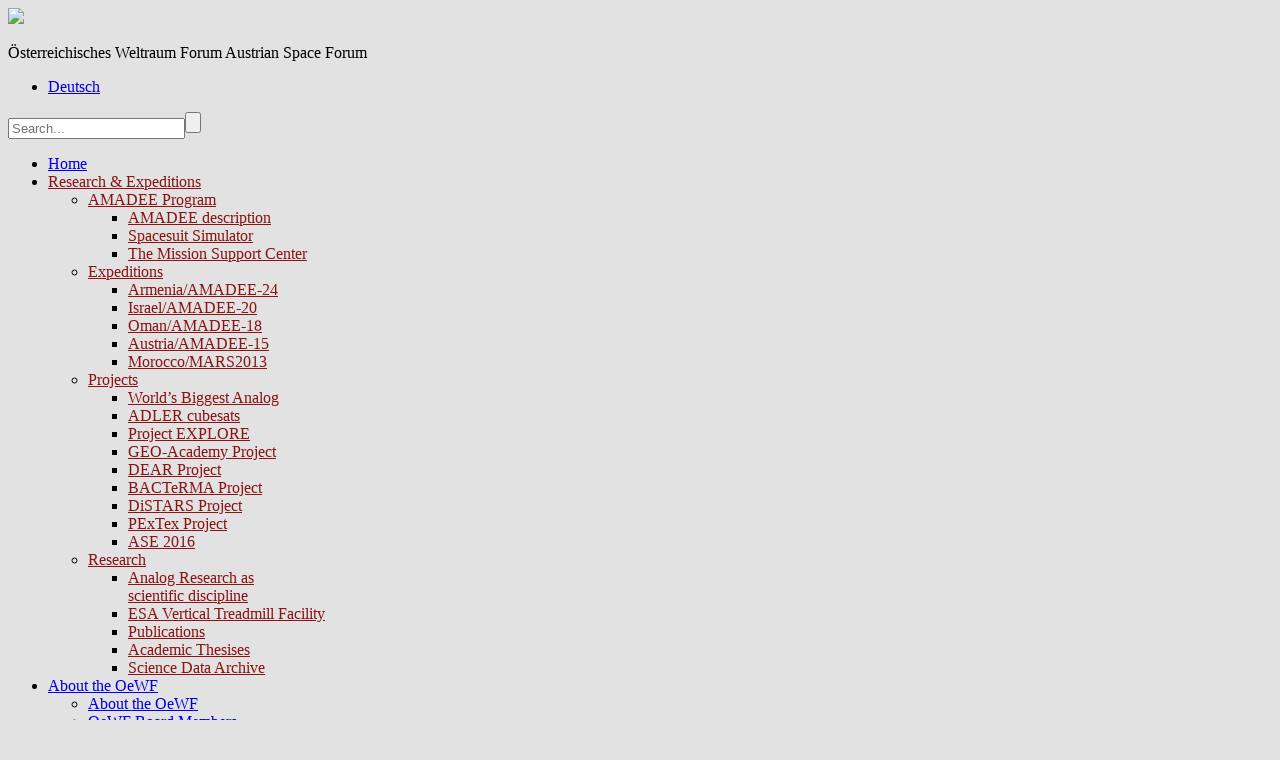

--- FILE ---
content_type: text/html; charset=UTF-8
request_url: http://oewf.org/en/amadee-program/
body_size: 19798
content:
<!DOCTYPE HTML>
<!-- START html -->
<!--[if IE 8]>
<html xmlns="https://www.w3.org/1999/xhtml" lang="en-US" class="ie ie8">
<![endif]-->
<!--[if !IE]>-->
<html xmlns="https://www.w3.org/1999/xhtml" lang="en-US">
<!--<![endif]-->
<!-- START head -->
<head>
<!-- START meta -->
	<meta http-equiv="X-UA-Compatible" content="IE=edge"/>
	<meta name="viewport" content="width=device-width,initial-scale=1.0,maximum-scale=2.0">
	<meta charset="UTF-8">
	<title>AMADEE program description - Austrian Space Forum (OeWF)</title>
<!-- END meta -->
	<!-- Favicon and apple-touch Icons -->
	<link rel="shortcut icon" href="https://oewf.org/wp-content/uploads/2014/08/favicon-32x32.png">
	<link rel="apple-touch-icon-precomposed" href="https://oewf.org/wp-content/uploads/2014/08/apple-icon-57x57.png">
	<link rel="apple-touch-icon-precomposed" sizes="144x144" href="https://oewf.org/wp-content/uploads/2014/08/apple-icon-180x180.png">
	<link rel="apple-touch-icon-precomposed" sizes="114x114" href="https://oewf.org/wp-content/uploads/2014/08/apple-icon-120x120.png">
<link rel="stylesheet" href="http://oewf.org/wp-content/themes/Aegaeus_oewf/style.css" type="text/css" media="screen" />
<!--[if IE]>	
	<link rel="stylesheet" href="http://oewf.org/wp-content/themes/AegaeusWP/css/font-awesome-ie7.css" type="text/css" media="all"/>
<![endif]-->
<!--[if lt IE 9]>
	<script src="https://html5shim.googlecode.com/svn/trunk/html5.js"></script>
<![endif]-->

<style type="text/css">
.tooltip, a:hover, a h6:hover, #footer a:hover, .from-the-portfolio-title h3, #sort-categories .current-category a, #sort-categories .current-category a:hover, .link-post:hover .service-arrow, .page-pagination a.inactive:hover, .breadcrumb-wrapper a:hover, .page-not-found-box h1, .page-not-found-box h4 span, .hb-tour .tab-select li a:hover, .hb-tour .tab-select li.current_page_item a, #redirect-span, ul.tabs li.active a, .plan-item:hover .plan-item-price, .trigger.active a, .trigger-button.active, .focus-sep-text, .fullwidth-service:hover .icon-image span, .fullwidth-service:hover h4 a, #nav li a:hover, #nav li.current-menu-item a, #nav li.sfHover a, #nav li.current-menu-ancestor>a, #nav ul a:hover, #nav li.sfHover li>a:hover, #nav ul li.sfHover>a, #nav ul li.current-menu-ancestor>a, #nav ul li.current-menu-item>a, #nav-resp li a:hover, .from-the-portfolio-sec-text a:hover, .page-numbers:hover, .blog-pagination div a:hover, .blog-pagination div.alignleft a:hover, .blog-pagination div.alignright a:hover, .page-pagination a:hover, .page-pagination-wrap a:hover { color: #8b1314 }

#nav li a:hover, #nav li.current-menu-item a, #nav li.sfHover a, #nav li.current-menu-ancestor>a, #bottom-line a:hover { border-color: #8b1314 }

blockquote, .callout-box, .testimonial-header .testimonial-content, .tipsy-arrow-e { border-left-color: #8b1314 }

.tipsy-arrow-w { border-right-color: #8b1314 }

.blog-post:hover .blog-post-meta, .link-post:hover .blog-post-excerpt, .bypostauthor>.comment-body:hover, #wrapper, #nav ul, .tipsy-arrow-n { border-bottom-color: #8b1314 }
.arrow-down, .plan-item:hover, .focus-plan, .fullwidth-service:hover, .tipsy-arrow-s { border-top-color: #8b1314 }

.page-pagination a.current, #header-dropdown, .newsletter-box-inner input[type=submit]:hover, .tipsy-inner, .plan-item-button a:hover, .page-pagination a.current { background-color: #8b1314 }

::-moz-selection, ::-webkit-selection, ::selection { background-color: #8b1314 }

.button:hover, .blog-type-icon-format:hover, .newsletter-box input[type=submit]:hover, .progress-bar .progress span { background: #8b1314 }

.focus-heading, .focus-color, .focus-plan .plan-item-header { color: #8b1314 !important }
#header-dropdown { background-color: #8b1314 !important }
</style><!-- Custom CSS -->
<!-- Custom CSS END -->
<meta name='robots' content='index, follow, max-image-preview:large, max-snippet:-1, max-video-preview:-1' />
<meta name="dlm-version" content="5.1.6"><link rel="alternate" hreflang="de-de" href="https://oewf.org/amadee-programm/" />
<link rel="alternate" hreflang="en-us" href="https://oewf.org/en/amadee-program/" />
<link rel="alternate" hreflang="x-default" href="https://oewf.org/amadee-programm/" />

	<!-- This site is optimized with the Yoast SEO plugin v26.8 - https://yoast.com/product/yoast-seo-wordpress/ -->
	<link rel="canonical" href="https://oewf.org/en/amadee-program/" />
	<meta property="og:locale" content="en_US" />
	<meta property="og:type" content="article" />
	<meta property="og:title" content="AMADEE program description - Austrian Space Forum (OeWF)" />
	<meta property="og:description" content="AMADEE is the flagship research program of the Austrian Space Forum, scheduled between 2018-2028. It is a framework for the development of hardware, workflows and the science behind future human-robotic planetary surface missions. Implementing the Vienna Statement for Planetary Analog [&hellip;]" />
	<meta property="og:url" content="https://oewf.org/en/amadee-program/" />
	<meta property="og:site_name" content="Austrian Space Forum (OeWF)" />
	<meta property="article:modified_time" content="2024-11-23T15:34:47+00:00" />
	<meta property="og:image" content="https://oewf.org/wp-content/uploads/2014/08/science-webbanner_KUX_4818.jpg" />
	<meta property="og:image:width" content="990" />
	<meta property="og:image:height" content="370" />
	<meta property="og:image:type" content="image/jpeg" />
	<meta name="twitter:card" content="summary_large_image" />
	<meta name="twitter:label1" content="Est. reading time" />
	<meta name="twitter:data1" content="5 minutes" />
	<script type="application/ld+json" class="yoast-schema-graph">{"@context":"https://schema.org","@graph":[{"@type":"WebPage","@id":"https://oewf.org/en/amadee-program/","url":"https://oewf.org/en/amadee-program/","name":"AMADEE program description - Austrian Space Forum (OeWF)","isPartOf":{"@id":"https://oewf.org/#website"},"primaryImageOfPage":{"@id":"https://oewf.org/en/amadee-program/#primaryimage"},"image":{"@id":"https://oewf.org/en/amadee-program/#primaryimage"},"thumbnailUrl":"https://oewf.org/wp-content/uploads/2014/08/science-webbanner_KUX_4818.jpg","datePublished":"2017-12-31T13:07:34+00:00","dateModified":"2024-11-23T15:34:47+00:00","breadcrumb":{"@id":"https://oewf.org/en/amadee-program/#breadcrumb"},"inLanguage":"en-US","potentialAction":[{"@type":"ReadAction","target":["https://oewf.org/en/amadee-program/"]}]},{"@type":"ImageObject","inLanguage":"en-US","@id":"https://oewf.org/en/amadee-program/#primaryimage","url":"https://oewf.org/wp-content/uploads/2014/08/science-webbanner_KUX_4818.jpg","contentUrl":"https://oewf.org/wp-content/uploads/2014/08/science-webbanner_KUX_4818.jpg","width":990,"height":370},{"@type":"BreadcrumbList","@id":"https://oewf.org/en/amadee-program/#breadcrumb","itemListElement":[{"@type":"ListItem","position":1,"name":"Startseite","item":"https://oewf.org/en/"},{"@type":"ListItem","position":2,"name":"AMADEE program description"}]},{"@type":"WebSite","@id":"https://oewf.org/#website","url":"https://oewf.org/","name":"Austrian Space Forum (OeWF)","description":"Österreichisches Weltraum Forum Austrian Space Forum","potentialAction":[{"@type":"SearchAction","target":{"@type":"EntryPoint","urlTemplate":"https://oewf.org/?s={search_term_string}"},"query-input":{"@type":"PropertyValueSpecification","valueRequired":true,"valueName":"search_term_string"}}],"inLanguage":"en-US"}]}</script>
	<!-- / Yoast SEO plugin. -->


<link rel="alternate" type="application/rss+xml" title="Austrian Space Forum (OeWF) &raquo; Feed" href="https://oewf.org/en/feed/" />
<link rel="alternate" type="application/rss+xml" title="Austrian Space Forum (OeWF) &raquo; Comments Feed" href="https://oewf.org/en/comments/feed/" />
<link rel="alternate" title="oEmbed (JSON)" type="application/json+oembed" href="https://oewf.org/en/wp-json/oembed/1.0/embed?url=https%3A%2F%2Foewf.org%2Fen%2Famadee-program%2F" />
<link rel="alternate" title="oEmbed (XML)" type="text/xml+oembed" href="https://oewf.org/en/wp-json/oembed/1.0/embed?url=https%3A%2F%2Foewf.org%2Fen%2Famadee-program%2F&#038;format=xml" />
<style id='wp-img-auto-sizes-contain-inline-css' type='text/css'>
img:is([sizes=auto i],[sizes^="auto," i]){contain-intrinsic-size:3000px 1500px}
/*# sourceURL=wp-img-auto-sizes-contain-inline-css */
</style>
<link rel='stylesheet' id='sbi_styles-css' href='http://oewf.org/wp-content/plugins/instagram-feed/css/sbi-styles.min.css?ver=6.10.0' type='text/css' media='all' />
<style id='wp-emoji-styles-inline-css' type='text/css'>

	img.wp-smiley, img.emoji {
		display: inline !important;
		border: none !important;
		box-shadow: none !important;
		height: 1em !important;
		width: 1em !important;
		margin: 0 0.07em !important;
		vertical-align: -0.1em !important;
		background: none !important;
		padding: 0 !important;
	}
/*# sourceURL=wp-emoji-styles-inline-css */
</style>
<link rel='stylesheet' id='wp-block-library-css' href='http://oewf.org/wp-includes/css/dist/block-library/style.min.css?ver=ce3c4e300de00c479d4b518677972b1d' type='text/css' media='all' />
<style id='wp-block-heading-inline-css' type='text/css'>
h1:where(.wp-block-heading).has-background,h2:where(.wp-block-heading).has-background,h3:where(.wp-block-heading).has-background,h4:where(.wp-block-heading).has-background,h5:where(.wp-block-heading).has-background,h6:where(.wp-block-heading).has-background{padding:1.25em 2.375em}h1.has-text-align-left[style*=writing-mode]:where([style*=vertical-lr]),h1.has-text-align-right[style*=writing-mode]:where([style*=vertical-rl]),h2.has-text-align-left[style*=writing-mode]:where([style*=vertical-lr]),h2.has-text-align-right[style*=writing-mode]:where([style*=vertical-rl]),h3.has-text-align-left[style*=writing-mode]:where([style*=vertical-lr]),h3.has-text-align-right[style*=writing-mode]:where([style*=vertical-rl]),h4.has-text-align-left[style*=writing-mode]:where([style*=vertical-lr]),h4.has-text-align-right[style*=writing-mode]:where([style*=vertical-rl]),h5.has-text-align-left[style*=writing-mode]:where([style*=vertical-lr]),h5.has-text-align-right[style*=writing-mode]:where([style*=vertical-rl]),h6.has-text-align-left[style*=writing-mode]:where([style*=vertical-lr]),h6.has-text-align-right[style*=writing-mode]:where([style*=vertical-rl]){rotate:180deg}
/*# sourceURL=http://oewf.org/wp-includes/blocks/heading/style.min.css */
</style>
<style id='wp-block-image-inline-css' type='text/css'>
.wp-block-image>a,.wp-block-image>figure>a{display:inline-block}.wp-block-image img{box-sizing:border-box;height:auto;max-width:100%;vertical-align:bottom}@media not (prefers-reduced-motion){.wp-block-image img.hide{visibility:hidden}.wp-block-image img.show{animation:show-content-image .4s}}.wp-block-image[style*=border-radius] img,.wp-block-image[style*=border-radius]>a{border-radius:inherit}.wp-block-image.has-custom-border img{box-sizing:border-box}.wp-block-image.aligncenter{text-align:center}.wp-block-image.alignfull>a,.wp-block-image.alignwide>a{width:100%}.wp-block-image.alignfull img,.wp-block-image.alignwide img{height:auto;width:100%}.wp-block-image .aligncenter,.wp-block-image .alignleft,.wp-block-image .alignright,.wp-block-image.aligncenter,.wp-block-image.alignleft,.wp-block-image.alignright{display:table}.wp-block-image .aligncenter>figcaption,.wp-block-image .alignleft>figcaption,.wp-block-image .alignright>figcaption,.wp-block-image.aligncenter>figcaption,.wp-block-image.alignleft>figcaption,.wp-block-image.alignright>figcaption{caption-side:bottom;display:table-caption}.wp-block-image .alignleft{float:left;margin:.5em 1em .5em 0}.wp-block-image .alignright{float:right;margin:.5em 0 .5em 1em}.wp-block-image .aligncenter{margin-left:auto;margin-right:auto}.wp-block-image :where(figcaption){margin-bottom:1em;margin-top:.5em}.wp-block-image.is-style-circle-mask img{border-radius:9999px}@supports ((-webkit-mask-image:none) or (mask-image:none)) or (-webkit-mask-image:none){.wp-block-image.is-style-circle-mask img{border-radius:0;-webkit-mask-image:url('data:image/svg+xml;utf8,<svg viewBox="0 0 100 100" xmlns="http://www.w3.org/2000/svg"><circle cx="50" cy="50" r="50"/></svg>');mask-image:url('data:image/svg+xml;utf8,<svg viewBox="0 0 100 100" xmlns="http://www.w3.org/2000/svg"><circle cx="50" cy="50" r="50"/></svg>');mask-mode:alpha;-webkit-mask-position:center;mask-position:center;-webkit-mask-repeat:no-repeat;mask-repeat:no-repeat;-webkit-mask-size:contain;mask-size:contain}}:root :where(.wp-block-image.is-style-rounded img,.wp-block-image .is-style-rounded img){border-radius:9999px}.wp-block-image figure{margin:0}.wp-lightbox-container{display:flex;flex-direction:column;position:relative}.wp-lightbox-container img{cursor:zoom-in}.wp-lightbox-container img:hover+button{opacity:1}.wp-lightbox-container button{align-items:center;backdrop-filter:blur(16px) saturate(180%);background-color:#5a5a5a40;border:none;border-radius:4px;cursor:zoom-in;display:flex;height:20px;justify-content:center;opacity:0;padding:0;position:absolute;right:16px;text-align:center;top:16px;width:20px;z-index:100}@media not (prefers-reduced-motion){.wp-lightbox-container button{transition:opacity .2s ease}}.wp-lightbox-container button:focus-visible{outline:3px auto #5a5a5a40;outline:3px auto -webkit-focus-ring-color;outline-offset:3px}.wp-lightbox-container button:hover{cursor:pointer;opacity:1}.wp-lightbox-container button:focus{opacity:1}.wp-lightbox-container button:focus,.wp-lightbox-container button:hover,.wp-lightbox-container button:not(:hover):not(:active):not(.has-background){background-color:#5a5a5a40;border:none}.wp-lightbox-overlay{box-sizing:border-box;cursor:zoom-out;height:100vh;left:0;overflow:hidden;position:fixed;top:0;visibility:hidden;width:100%;z-index:100000}.wp-lightbox-overlay .close-button{align-items:center;cursor:pointer;display:flex;justify-content:center;min-height:40px;min-width:40px;padding:0;position:absolute;right:calc(env(safe-area-inset-right) + 16px);top:calc(env(safe-area-inset-top) + 16px);z-index:5000000}.wp-lightbox-overlay .close-button:focus,.wp-lightbox-overlay .close-button:hover,.wp-lightbox-overlay .close-button:not(:hover):not(:active):not(.has-background){background:none;border:none}.wp-lightbox-overlay .lightbox-image-container{height:var(--wp--lightbox-container-height);left:50%;overflow:hidden;position:absolute;top:50%;transform:translate(-50%,-50%);transform-origin:top left;width:var(--wp--lightbox-container-width);z-index:9999999999}.wp-lightbox-overlay .wp-block-image{align-items:center;box-sizing:border-box;display:flex;height:100%;justify-content:center;margin:0;position:relative;transform-origin:0 0;width:100%;z-index:3000000}.wp-lightbox-overlay .wp-block-image img{height:var(--wp--lightbox-image-height);min-height:var(--wp--lightbox-image-height);min-width:var(--wp--lightbox-image-width);width:var(--wp--lightbox-image-width)}.wp-lightbox-overlay .wp-block-image figcaption{display:none}.wp-lightbox-overlay button{background:none;border:none}.wp-lightbox-overlay .scrim{background-color:#fff;height:100%;opacity:.9;position:absolute;width:100%;z-index:2000000}.wp-lightbox-overlay.active{visibility:visible}@media not (prefers-reduced-motion){.wp-lightbox-overlay.active{animation:turn-on-visibility .25s both}.wp-lightbox-overlay.active img{animation:turn-on-visibility .35s both}.wp-lightbox-overlay.show-closing-animation:not(.active){animation:turn-off-visibility .35s both}.wp-lightbox-overlay.show-closing-animation:not(.active) img{animation:turn-off-visibility .25s both}.wp-lightbox-overlay.zoom.active{animation:none;opacity:1;visibility:visible}.wp-lightbox-overlay.zoom.active .lightbox-image-container{animation:lightbox-zoom-in .4s}.wp-lightbox-overlay.zoom.active .lightbox-image-container img{animation:none}.wp-lightbox-overlay.zoom.active .scrim{animation:turn-on-visibility .4s forwards}.wp-lightbox-overlay.zoom.show-closing-animation:not(.active){animation:none}.wp-lightbox-overlay.zoom.show-closing-animation:not(.active) .lightbox-image-container{animation:lightbox-zoom-out .4s}.wp-lightbox-overlay.zoom.show-closing-animation:not(.active) .lightbox-image-container img{animation:none}.wp-lightbox-overlay.zoom.show-closing-animation:not(.active) .scrim{animation:turn-off-visibility .4s forwards}}@keyframes show-content-image{0%{visibility:hidden}99%{visibility:hidden}to{visibility:visible}}@keyframes turn-on-visibility{0%{opacity:0}to{opacity:1}}@keyframes turn-off-visibility{0%{opacity:1;visibility:visible}99%{opacity:0;visibility:visible}to{opacity:0;visibility:hidden}}@keyframes lightbox-zoom-in{0%{transform:translate(calc((-100vw + var(--wp--lightbox-scrollbar-width))/2 + var(--wp--lightbox-initial-left-position)),calc(-50vh + var(--wp--lightbox-initial-top-position))) scale(var(--wp--lightbox-scale))}to{transform:translate(-50%,-50%) scale(1)}}@keyframes lightbox-zoom-out{0%{transform:translate(-50%,-50%) scale(1);visibility:visible}99%{visibility:visible}to{transform:translate(calc((-100vw + var(--wp--lightbox-scrollbar-width))/2 + var(--wp--lightbox-initial-left-position)),calc(-50vh + var(--wp--lightbox-initial-top-position))) scale(var(--wp--lightbox-scale));visibility:hidden}}
/*# sourceURL=http://oewf.org/wp-includes/blocks/image/style.min.css */
</style>
<style id='wp-block-spacer-inline-css' type='text/css'>
.wp-block-spacer{clear:both}
/*# sourceURL=http://oewf.org/wp-includes/blocks/spacer/style.min.css */
</style>
<style id='global-styles-inline-css' type='text/css'>
:root{--wp--preset--aspect-ratio--square: 1;--wp--preset--aspect-ratio--4-3: 4/3;--wp--preset--aspect-ratio--3-4: 3/4;--wp--preset--aspect-ratio--3-2: 3/2;--wp--preset--aspect-ratio--2-3: 2/3;--wp--preset--aspect-ratio--16-9: 16/9;--wp--preset--aspect-ratio--9-16: 9/16;--wp--preset--color--black: #000000;--wp--preset--color--cyan-bluish-gray: #abb8c3;--wp--preset--color--white: #ffffff;--wp--preset--color--pale-pink: #f78da7;--wp--preset--color--vivid-red: #cf2e2e;--wp--preset--color--luminous-vivid-orange: #ff6900;--wp--preset--color--luminous-vivid-amber: #fcb900;--wp--preset--color--light-green-cyan: #7bdcb5;--wp--preset--color--vivid-green-cyan: #00d084;--wp--preset--color--pale-cyan-blue: #8ed1fc;--wp--preset--color--vivid-cyan-blue: #0693e3;--wp--preset--color--vivid-purple: #9b51e0;--wp--preset--gradient--vivid-cyan-blue-to-vivid-purple: linear-gradient(135deg,rgb(6,147,227) 0%,rgb(155,81,224) 100%);--wp--preset--gradient--light-green-cyan-to-vivid-green-cyan: linear-gradient(135deg,rgb(122,220,180) 0%,rgb(0,208,130) 100%);--wp--preset--gradient--luminous-vivid-amber-to-luminous-vivid-orange: linear-gradient(135deg,rgb(252,185,0) 0%,rgb(255,105,0) 100%);--wp--preset--gradient--luminous-vivid-orange-to-vivid-red: linear-gradient(135deg,rgb(255,105,0) 0%,rgb(207,46,46) 100%);--wp--preset--gradient--very-light-gray-to-cyan-bluish-gray: linear-gradient(135deg,rgb(238,238,238) 0%,rgb(169,184,195) 100%);--wp--preset--gradient--cool-to-warm-spectrum: linear-gradient(135deg,rgb(74,234,220) 0%,rgb(151,120,209) 20%,rgb(207,42,186) 40%,rgb(238,44,130) 60%,rgb(251,105,98) 80%,rgb(254,248,76) 100%);--wp--preset--gradient--blush-light-purple: linear-gradient(135deg,rgb(255,206,236) 0%,rgb(152,150,240) 100%);--wp--preset--gradient--blush-bordeaux: linear-gradient(135deg,rgb(254,205,165) 0%,rgb(254,45,45) 50%,rgb(107,0,62) 100%);--wp--preset--gradient--luminous-dusk: linear-gradient(135deg,rgb(255,203,112) 0%,rgb(199,81,192) 50%,rgb(65,88,208) 100%);--wp--preset--gradient--pale-ocean: linear-gradient(135deg,rgb(255,245,203) 0%,rgb(182,227,212) 50%,rgb(51,167,181) 100%);--wp--preset--gradient--electric-grass: linear-gradient(135deg,rgb(202,248,128) 0%,rgb(113,206,126) 100%);--wp--preset--gradient--midnight: linear-gradient(135deg,rgb(2,3,129) 0%,rgb(40,116,252) 100%);--wp--preset--font-size--small: 13px;--wp--preset--font-size--medium: 20px;--wp--preset--font-size--large: 36px;--wp--preset--font-size--x-large: 42px;--wp--preset--spacing--20: 0.44rem;--wp--preset--spacing--30: 0.67rem;--wp--preset--spacing--40: 1rem;--wp--preset--spacing--50: 1.5rem;--wp--preset--spacing--60: 2.25rem;--wp--preset--spacing--70: 3.38rem;--wp--preset--spacing--80: 5.06rem;--wp--preset--shadow--natural: 6px 6px 9px rgba(0, 0, 0, 0.2);--wp--preset--shadow--deep: 12px 12px 50px rgba(0, 0, 0, 0.4);--wp--preset--shadow--sharp: 6px 6px 0px rgba(0, 0, 0, 0.2);--wp--preset--shadow--outlined: 6px 6px 0px -3px rgb(255, 255, 255), 6px 6px rgb(0, 0, 0);--wp--preset--shadow--crisp: 6px 6px 0px rgb(0, 0, 0);}:where(.is-layout-flex){gap: 0.5em;}:where(.is-layout-grid){gap: 0.5em;}body .is-layout-flex{display: flex;}.is-layout-flex{flex-wrap: wrap;align-items: center;}.is-layout-flex > :is(*, div){margin: 0;}body .is-layout-grid{display: grid;}.is-layout-grid > :is(*, div){margin: 0;}:where(.wp-block-columns.is-layout-flex){gap: 2em;}:where(.wp-block-columns.is-layout-grid){gap: 2em;}:where(.wp-block-post-template.is-layout-flex){gap: 1.25em;}:where(.wp-block-post-template.is-layout-grid){gap: 1.25em;}.has-black-color{color: var(--wp--preset--color--black) !important;}.has-cyan-bluish-gray-color{color: var(--wp--preset--color--cyan-bluish-gray) !important;}.has-white-color{color: var(--wp--preset--color--white) !important;}.has-pale-pink-color{color: var(--wp--preset--color--pale-pink) !important;}.has-vivid-red-color{color: var(--wp--preset--color--vivid-red) !important;}.has-luminous-vivid-orange-color{color: var(--wp--preset--color--luminous-vivid-orange) !important;}.has-luminous-vivid-amber-color{color: var(--wp--preset--color--luminous-vivid-amber) !important;}.has-light-green-cyan-color{color: var(--wp--preset--color--light-green-cyan) !important;}.has-vivid-green-cyan-color{color: var(--wp--preset--color--vivid-green-cyan) !important;}.has-pale-cyan-blue-color{color: var(--wp--preset--color--pale-cyan-blue) !important;}.has-vivid-cyan-blue-color{color: var(--wp--preset--color--vivid-cyan-blue) !important;}.has-vivid-purple-color{color: var(--wp--preset--color--vivid-purple) !important;}.has-black-background-color{background-color: var(--wp--preset--color--black) !important;}.has-cyan-bluish-gray-background-color{background-color: var(--wp--preset--color--cyan-bluish-gray) !important;}.has-white-background-color{background-color: var(--wp--preset--color--white) !important;}.has-pale-pink-background-color{background-color: var(--wp--preset--color--pale-pink) !important;}.has-vivid-red-background-color{background-color: var(--wp--preset--color--vivid-red) !important;}.has-luminous-vivid-orange-background-color{background-color: var(--wp--preset--color--luminous-vivid-orange) !important;}.has-luminous-vivid-amber-background-color{background-color: var(--wp--preset--color--luminous-vivid-amber) !important;}.has-light-green-cyan-background-color{background-color: var(--wp--preset--color--light-green-cyan) !important;}.has-vivid-green-cyan-background-color{background-color: var(--wp--preset--color--vivid-green-cyan) !important;}.has-pale-cyan-blue-background-color{background-color: var(--wp--preset--color--pale-cyan-blue) !important;}.has-vivid-cyan-blue-background-color{background-color: var(--wp--preset--color--vivid-cyan-blue) !important;}.has-vivid-purple-background-color{background-color: var(--wp--preset--color--vivid-purple) !important;}.has-black-border-color{border-color: var(--wp--preset--color--black) !important;}.has-cyan-bluish-gray-border-color{border-color: var(--wp--preset--color--cyan-bluish-gray) !important;}.has-white-border-color{border-color: var(--wp--preset--color--white) !important;}.has-pale-pink-border-color{border-color: var(--wp--preset--color--pale-pink) !important;}.has-vivid-red-border-color{border-color: var(--wp--preset--color--vivid-red) !important;}.has-luminous-vivid-orange-border-color{border-color: var(--wp--preset--color--luminous-vivid-orange) !important;}.has-luminous-vivid-amber-border-color{border-color: var(--wp--preset--color--luminous-vivid-amber) !important;}.has-light-green-cyan-border-color{border-color: var(--wp--preset--color--light-green-cyan) !important;}.has-vivid-green-cyan-border-color{border-color: var(--wp--preset--color--vivid-green-cyan) !important;}.has-pale-cyan-blue-border-color{border-color: var(--wp--preset--color--pale-cyan-blue) !important;}.has-vivid-cyan-blue-border-color{border-color: var(--wp--preset--color--vivid-cyan-blue) !important;}.has-vivid-purple-border-color{border-color: var(--wp--preset--color--vivid-purple) !important;}.has-vivid-cyan-blue-to-vivid-purple-gradient-background{background: var(--wp--preset--gradient--vivid-cyan-blue-to-vivid-purple) !important;}.has-light-green-cyan-to-vivid-green-cyan-gradient-background{background: var(--wp--preset--gradient--light-green-cyan-to-vivid-green-cyan) !important;}.has-luminous-vivid-amber-to-luminous-vivid-orange-gradient-background{background: var(--wp--preset--gradient--luminous-vivid-amber-to-luminous-vivid-orange) !important;}.has-luminous-vivid-orange-to-vivid-red-gradient-background{background: var(--wp--preset--gradient--luminous-vivid-orange-to-vivid-red) !important;}.has-very-light-gray-to-cyan-bluish-gray-gradient-background{background: var(--wp--preset--gradient--very-light-gray-to-cyan-bluish-gray) !important;}.has-cool-to-warm-spectrum-gradient-background{background: var(--wp--preset--gradient--cool-to-warm-spectrum) !important;}.has-blush-light-purple-gradient-background{background: var(--wp--preset--gradient--blush-light-purple) !important;}.has-blush-bordeaux-gradient-background{background: var(--wp--preset--gradient--blush-bordeaux) !important;}.has-luminous-dusk-gradient-background{background: var(--wp--preset--gradient--luminous-dusk) !important;}.has-pale-ocean-gradient-background{background: var(--wp--preset--gradient--pale-ocean) !important;}.has-electric-grass-gradient-background{background: var(--wp--preset--gradient--electric-grass) !important;}.has-midnight-gradient-background{background: var(--wp--preset--gradient--midnight) !important;}.has-small-font-size{font-size: var(--wp--preset--font-size--small) !important;}.has-medium-font-size{font-size: var(--wp--preset--font-size--medium) !important;}.has-large-font-size{font-size: var(--wp--preset--font-size--large) !important;}.has-x-large-font-size{font-size: var(--wp--preset--font-size--x-large) !important;}
/*# sourceURL=global-styles-inline-css */
</style>

<style id='classic-theme-styles-inline-css' type='text/css'>
/*! This file is auto-generated */
.wp-block-button__link{color:#fff;background-color:#32373c;border-radius:9999px;box-shadow:none;text-decoration:none;padding:calc(.667em + 2px) calc(1.333em + 2px);font-size:1.125em}.wp-block-file__button{background:#32373c;color:#fff;text-decoration:none}
/*# sourceURL=/wp-includes/css/classic-themes.min.css */
</style>
<link rel='stylesheet' id='rcc-styles-css' href='http://oewf.org/wp-content/plugins/responsive-cookie-consent/includes/css/style.css?ver=ce3c4e300de00c479d4b518677972b1d' type='text/css' media='all' />
<link rel='stylesheet' id='contact-form-7-css' href='http://oewf.org/wp-content/plugins/contact-form-7/includes/css/styles.css?ver=6.1.4' type='text/css' media='all' />
<link rel='stylesheet' id='rs-plugin-settings-css' href='http://oewf.org/wp-content/plugins/revslider/public/assets/css/rs6.css?ver=6.2.22' type='text/css' media='all' />
<style id='rs-plugin-settings-inline-css' type='text/css'>
.tp-caption.big_white{position:absolute; color:#fff; text-shadow:none; font-weight:700; font-size:36px; line-height:36px; font-family:Arial;padding:5px 15px; margin:0px; border-width:0px; border-style:none; background-color:#ff6838;letter-spacing:-0.5px; width:600px; height:auto}.tp-caption.big_orange{position:absolute; color:#ff6838; text-shadow:none; font-weight:700; font-size:36px; line-height:36px; font-family:Arial; padding:5px 15px; margin:0px; border-width:0px; border-style:none;   background-color:#fff;letter-spacing:-1.5px}.tp-caption.big_black{position:absolute; color:#000; text-shadow:none; font-weight:700; font-size:36px; line-height:36px; font-family:Arial; padding:0px 4px; margin:0px; border-width:0px; border-style:none; background-color:#fff;letter-spacing:-1.5px}.tp-caption.medium_grey{position:absolute; color:#fff; text-shadow:none; font-weight:700; font-size:20px; line-height:20px; font-family:Arial; padding:2px 4px; margin:0px; border-width:0px; border-style:none; background-color:#888;white-space:nowrap;text-shadow:0px 2px 5px rgba(0,0,0,0.5)}.tp-caption.small_text{position:absolute; color:#f9f9f9; text-shadow:none; font-weight:700; font-size:14px; line-height:23px; font-family:Arial; margin:0px; border-width:0px; border-style:none; white-space:nowrap;text-shadow:none;letter-spacing:-0.3px}.tp-caption.medium_text{position:absolute; color:#eee; text-shadow:none; font-weight:700; font-size:20px; line-height:20px; font-family:Arial; margin:0px; border-width:0px; border-style:none; white-space:nowrap;text-shadow:none}.tp-caption.large_text{position:absolute; color:#fff; text-shadow:none; font-weight:700; font-size:40px; line-height:40px; font-family:Arial; margin:0px; border-width:0px; border-style:none; white-space:nowrap;text-shadow:none;   letter-spacing:-0.5px}.tp-caption.very_large_text{position:absolute; color:#fff; text-shadow:none; font-weight:700; font-size:60px; line-height:60px; font-family:Arial; margin:0px; border-width:0px; border-style:none; white-space:nowrap;letter-spacing:-3px;text-shadow:0px 2px 3px rgba(0,0,0,0.3)}.tp-caption.very_big_white{position:absolute; color:#fff; text-shadow:none; font-weight:700; font-size:60px; line-height:60px; font-family:Arial; margin:0px; border-width:0px; border-style:none; white-space:nowrap;padding:0px 4px; padding-top:1px;background-color:#000}.tp-caption.very_big_black{position:absolute; color:#000; text-shadow:none; font-weight:700; font-size:60px; line-height:60px; font-family:Arial; margin:0px; border-width:0px; border-style:none; white-space:nowrap;padding:0px 4px; padding-top:1px;background-color:#fff}.tp-caption.boxshadow{-moz-box-shadow:0px 0px 20px rgba(0,0,0,0.5);-webkit-box-shadow:0px 0px 20px rgba(0,0,0,0.5);box-shadow:0px 0px 20px rgba(0,0,0,0.5)}.tp-caption.branko-text{position:absolute; color:#fff; text-shadow:none; font-weight:700; font-size:22px; line-height:22px; font-family:Arial;padding:5px 15px; margin:0px; border-width:0px; border-style:none; background-color:#64B4FA;letter-spacing:-0.3px}.tp-caption.branko-text-2{position:absolute; color:#fff; text-shadow:none; font-weight:700; font-size:38px; line-height:38px; font-family:Arial;padding:5px 15px; margin:0px; border-width:0px; border-style:none; background-color:#64B4FA;letter-spacing:-1px}.tp-caption.black{color:#676462; text-shadow:none;font-size:28px;letter-spacing:-1px}.tp-caption.noshadow{text-shadow:none}.tp-caption a{color:#ff7302; text-shadow:none;-webkit-transition:all 0.2s ease-out; -moz-transition:all 0.2s ease-out; -o-transition:all 0.2s ease-out; -ms-transition:all 0.2s ease-out}.tp-caption a.button{color:#FFF !important}.tp-caption a:hover{color:#ffa902}.tp-caption h2.title-description{color:#f6f6f6; text-shadow:none; line-height:26px}.tp-caption h2.title-description strong{color:#FFF}.tp-caption a{color:#ff7302;text-shadow:none;-webkit-transition:all .2s ease-out;-moz-transition:all .2s ease-out;-o-transition:all .2s ease-out;-ms-transition:all .2s ease-out}.tp-caption a:hover{color:#ffa902}.tp-caption a.button{color:#FFF!important}.tp-caption h2.title-description{color:#f6f6f6;text-shadow:none;line-height:26px}.tp-caption h2.title-description strong{color:#FFF}
/*# sourceURL=rs-plugin-settings-inline-css */
</style>
<link rel='stylesheet' id='wpml-legacy-dropdown-0-css' href='http://oewf.org/wp-content/plugins/sitepress-multilingual-cms/templates/language-switchers/legacy-dropdown/style.min.css?ver=1' type='text/css' media='all' />
<style id='wpml-legacy-dropdown-0-inline-css' type='text/css'>
.wpml-ls-statics-shortcode_actions, .wpml-ls-statics-shortcode_actions .wpml-ls-sub-menu, .wpml-ls-statics-shortcode_actions a {border-color:#cdcdcd;}.wpml-ls-statics-shortcode_actions a, .wpml-ls-statics-shortcode_actions .wpml-ls-sub-menu a, .wpml-ls-statics-shortcode_actions .wpml-ls-sub-menu a:link, .wpml-ls-statics-shortcode_actions li:not(.wpml-ls-current-language) .wpml-ls-link, .wpml-ls-statics-shortcode_actions li:not(.wpml-ls-current-language) .wpml-ls-link:link {color:#444444;background-color:#ffffff;}.wpml-ls-statics-shortcode_actions .wpml-ls-sub-menu a:hover,.wpml-ls-statics-shortcode_actions .wpml-ls-sub-menu a:focus, .wpml-ls-statics-shortcode_actions .wpml-ls-sub-menu a:link:hover, .wpml-ls-statics-shortcode_actions .wpml-ls-sub-menu a:link:focus {color:#000000;background-color:#eeeeee;}.wpml-ls-statics-shortcode_actions .wpml-ls-current-language > a {color:#444444;background-color:#ffffff;}.wpml-ls-statics-shortcode_actions .wpml-ls-current-language:hover>a, .wpml-ls-statics-shortcode_actions .wpml-ls-current-language>a:focus {color:#000000;background-color:#eeeeee;}
/*# sourceURL=wpml-legacy-dropdown-0-inline-css */
</style>
<link rel='stylesheet' id='wpml-legacy-post-translations-0-css' href='http://oewf.org/wp-content/plugins/sitepress-multilingual-cms/templates/language-switchers/legacy-post-translations/style.min.css?ver=1' type='text/css' media='all' />
<link rel='stylesheet' id='eeb-css-frontend-css' href='http://oewf.org/wp-content/plugins/email-encoder-bundle/assets/css/style.css?ver=54d4eedc552c499c4a8d6b89c23d3df1' type='text/css' media='all' />
<link rel='stylesheet' id='hb_fontawesome_style-css' href='http://oewf.org/wp-content/themes/AegaeusWP/css/font-awesome.css?ver=1.0' type='text/css' media='all' />
<link rel='stylesheet' id='hb_fancybox_style-css' href='http://oewf.org/wp-content/themes/AegaeusWP/css/fancybox/fancybox.css?ver=1.0' type='text/css' media='all' />
<link rel='stylesheet' id='hb_flexslider_style-css' href='http://oewf.org/wp-content/themes/AegaeusWP/css/flexslider.css?ver=1.0' type='text/css' media='all' />
<link rel='stylesheet' id='hb_animate_style-css' href='http://oewf.org/wp-content/themes/AegaeusWP/css/animate.css?ver=1.0' type='text/css' media='all' />
<link rel='stylesheet' id='hb_responsive_style-css' href='http://oewf.org/wp-content/themes/AegaeusWP/css/queries.css?ver=1.0' type='text/css' media='all' />
<style id='block-visibility-screen-size-styles-inline-css' type='text/css'>
/* Large screens (desktops, 992px and up) */
@media ( min-width: 992px ) {
	.block-visibility-hide-large-screen {
		display: none !important;
	}
}

/* Medium screens (tablets, between 768px and 992px) */
@media ( min-width: 768px ) and ( max-width: 991.98px ) {
	.block-visibility-hide-medium-screen {
		display: none !important;
	}
}

/* Small screens (mobile devices, less than 768px) */
@media ( max-width: 767.98px ) {
	.block-visibility-hide-small-screen {
		display: none !important;
	}
}
/*# sourceURL=block-visibility-screen-size-styles-inline-css */
</style>
<link rel='stylesheet' id='wp-block-paragraph-css' href='http://oewf.org/wp-includes/blocks/paragraph/style.min.css?ver=ce3c4e300de00c479d4b518677972b1d' type='text/css' media='all' />
<script type="text/javascript" src="http://oewf.org/wp-content/plugins/enable-jquery-migrate-helper/js/jquery/jquery-1.12.4-wp.js?ver=1.12.4-wp" id="jquery-core-js"></script>
<script type="text/javascript" src="http://oewf.org/wp-content/plugins/enable-jquery-migrate-helper/js/jquery-migrate/jquery-migrate-1.4.1-wp.js?ver=1.4.1-wp" id="jquery-migrate-js"></script>
<script type="text/javascript" src="http://oewf.org/wp-content/plugins/podlove-web-player/web-player/embed.js?ver=5.9.1" id="podlove-web-player-player-js"></script>
<script type="text/javascript" src="http://oewf.org/wp-content/plugins/podlove-web-player/js/cache.js?ver=5.9.1" id="podlove-web-player-player-cache-js"></script>
<script type="text/javascript" src="http://oewf.org/wp-content/plugins/revslider/public/assets/js/rbtools.min.js?ver=6.2.22" id="tp-tools-js"></script>
<script type="text/javascript" src="http://oewf.org/wp-content/plugins/revslider/public/assets/js/rs6.min.js?ver=6.2.22" id="revmin-js"></script>
<script type="text/javascript" src="http://oewf.org/wp-content/plugins/selectivizr/js/selectivizr.js?ver=1.0.3" id="selectivizr-js"></script>
<script type="text/javascript" src="http://oewf.org/wp-content/plugins/sitepress-multilingual-cms/templates/language-switchers/legacy-dropdown/script.min.js?ver=1" id="wpml-legacy-dropdown-0-js"></script>
<script type="text/javascript" src="http://oewf.org/wp-content/plugins/email-encoder-bundle/assets/js/custom.js?ver=2c542c9989f589cd5318f5cef6a9ecd7" id="eeb-js-frontend-js"></script>
<script type="text/javascript" src="http://oewf.org/wp-content/themes/AegaeusWP/scripts/libs/jquery-backstretch/jquery.backstretch.js?ver=1.0" id="hb_jquery_backstretch-js"></script>
<script type="text/javascript" src="http://oewf.org/wp-content/themes/AegaeusWP/scripts/libs/jquery-isotope/jquery.isotope.js?ver=1.0" id="hb_jquery_isotope-js"></script>
<script type="text/javascript" id="my-ajax-request-js-extra">
/* <![CDATA[ */
var MyAjax = {"ajaxurl":"https://oewf.org/wp-admin/admin-ajax.php"};
//# sourceURL=my-ajax-request-js-extra
/* ]]> */
</script>
<script type="text/javascript" src="http://oewf.org/wp-content/themes/AegaeusWP/scripts/ajax.js?ver=ce3c4e300de00c479d4b518677972b1d" id="my-ajax-request-js"></script>
<script type="text/javascript" src="http://oewf.org/wp-content/themes/AegaeusWP/scripts/jquery.custom.js?ver=1.0" id="hb_jquery_custom-js"></script>
<link rel="https://api.w.org/" href="https://oewf.org/en/wp-json/" /><link rel="alternate" title="JSON" type="application/json" href="https://oewf.org/en/wp-json/wp/v2/pages/13439" /><link rel="EditURI" type="application/rsd+xml" title="RSD" href="https://oewf.org/xmlrpc.php?rsd" />

<link rel='shortlink' href='https://oewf.org/en/?p=13439' />
<meta name="generator" content="WPML ver:4.8.6 stt:1,3;" />
<meta name="generator" content="Powered by Slider Revolution 6.2.22 - responsive, Mobile-Friendly Slider Plugin for WordPress with comfortable drag and drop interface." />
<script type="text/javascript">function setREVStartSize(e){
			//window.requestAnimationFrame(function() {				 
				window.RSIW = window.RSIW===undefined ? window.innerWidth : window.RSIW;	
				window.RSIH = window.RSIH===undefined ? window.innerHeight : window.RSIH;	
				try {								
					var pw = document.getElementById(e.c).parentNode.offsetWidth,
						newh;
					pw = pw===0 || isNaN(pw) ? window.RSIW : pw;
					e.tabw = e.tabw===undefined ? 0 : parseInt(e.tabw);
					e.thumbw = e.thumbw===undefined ? 0 : parseInt(e.thumbw);
					e.tabh = e.tabh===undefined ? 0 : parseInt(e.tabh);
					e.thumbh = e.thumbh===undefined ? 0 : parseInt(e.thumbh);
					e.tabhide = e.tabhide===undefined ? 0 : parseInt(e.tabhide);
					e.thumbhide = e.thumbhide===undefined ? 0 : parseInt(e.thumbhide);
					e.mh = e.mh===undefined || e.mh=="" || e.mh==="auto" ? 0 : parseInt(e.mh,0);		
					if(e.layout==="fullscreen" || e.l==="fullscreen") 						
						newh = Math.max(e.mh,window.RSIH);					
					else{					
						e.gw = Array.isArray(e.gw) ? e.gw : [e.gw];
						for (var i in e.rl) if (e.gw[i]===undefined || e.gw[i]===0) e.gw[i] = e.gw[i-1];					
						e.gh = e.el===undefined || e.el==="" || (Array.isArray(e.el) && e.el.length==0)? e.gh : e.el;
						e.gh = Array.isArray(e.gh) ? e.gh : [e.gh];
						for (var i in e.rl) if (e.gh[i]===undefined || e.gh[i]===0) e.gh[i] = e.gh[i-1];
											
						var nl = new Array(e.rl.length),
							ix = 0,						
							sl;					
						e.tabw = e.tabhide>=pw ? 0 : e.tabw;
						e.thumbw = e.thumbhide>=pw ? 0 : e.thumbw;
						e.tabh = e.tabhide>=pw ? 0 : e.tabh;
						e.thumbh = e.thumbhide>=pw ? 0 : e.thumbh;					
						for (var i in e.rl) nl[i] = e.rl[i]<window.RSIW ? 0 : e.rl[i];
						sl = nl[0];									
						for (var i in nl) if (sl>nl[i] && nl[i]>0) { sl = nl[i]; ix=i;}															
						var m = pw>(e.gw[ix]+e.tabw+e.thumbw) ? 1 : (pw-(e.tabw+e.thumbw)) / (e.gw[ix]);					
						newh =  (e.gh[ix] * m) + (e.tabh + e.thumbh);
					}				
					if(window.rs_init_css===undefined) window.rs_init_css = document.head.appendChild(document.createElement("style"));					
					document.getElementById(e.c).height = newh+"px";
					window.rs_init_css.innerHTML += "#"+e.c+"_wrapper { height: "+newh+"px }";				
				} catch(e){
					console.log("Failure at Presize of Slider:" + e)
				}					   
			//});
		  };</script>
</head>
<!-- END head -->
<!-- START body -->
<body class="wp-singular page-template-default page page-id-13439 page-parent wp-theme-AegaeusWP wp-child-theme-Aegaeus_oewf kikkey-top">

			<style type="text/css">
			body 
				{ 
					background-image: none !important;
					background-color: #e2e2e2 !important;
				}
		</style>
		
	<!-- START #wrapper -->

	<div id="wrapper" class="no-shadow-layout boxed-attached ">

	
	<!-- START #content -->
	<div id="content">
		
	<!-- START #content-inner -->
	<div id="content-inner" class="container clearfix">

	<!-- START #header -->
	<div id="header" class="hb_sticky_nav clearfix">
	<!-- START #logo-wrap-->
	<div id="logo-wrap">
	<div id="logo" style="margin-top:0px;">
	<a href="https://oewf.org/en/">
<img src="https://oewf.org/wp-content/uploads/2016/12/oewf_logo.png"  />	</a>
	</div>
	<p id="tagline">
Österreichisches Weltraum Forum Austrian Space Forum	</p>
	</div>
	<!-- END #logo-wrap -->
<div id="language-wrap"><ul><li><a href="https://oewf.org/amadee-programm/">Deutsch</a></li></ul></div>	<!-- START #social-wrap -->
	<div id="social-wrap">
	<div id="header-social">
	<ul class="social clearfix">
	</ul>
	</div>
<div class="clear"></div><form action="https://oewf.org/en/" role="search" method="get" id="search-404"><input type="text" placeholder="Search..." name="s" id="search" /><input type="submit" id="submit-search" value="" /></form>	</div>
	<!-- END #social-wrap -->
<!-- BEGIN RESPONSIVE NAVIGATION -->
							<div id="nav-wrap" class="navigation-class">                  
								<div id="menu-icon"><span class="image-icon"></span></div>
									<ul id="nav-resp">
										<div class="triangle"></div>
									</ul>						
							</div>
							<!-- END RESPONSIVE NAVIGATION -->	</div>
	<!-- END #header -->
	<div id="main-navigation-wrapper" class="navigation-class clearfix"><ul id="nav" class="menu clearfix"><li class="menu-item menu-item-type-post_type menu-item-object-page menu-item-home menu-item-7129"><a href="https://oewf.org/en/">Home</a></li>
<li class="megamenu menu-item menu-item-type-post_type menu-item-object-page current-menu-item page_item page-item-13439 current_page_item current-menu-ancestor current-menu-parent current_page_parent current_page_ancestor menu-item-has-children menu-item-13494"><a href="https://oewf.org/en/amadee-program/" aria-current="page">Research &#038; Expeditions</a>
<ul class="sub-menu">
	<li class="menu-item menu-item-type-post_type menu-item-object-page current-menu-item page_item page-item-13439 current_page_item current-menu-ancestor current-menu-parent current_page_parent current_page_ancestor menu-item-has-children menu-item-13493"><a href="https://oewf.org/en/amadee-program/" aria-current="page">AMADEE Program</a>
	<ul class="sub-menu">
		<li class="menu-item menu-item-type-post_type menu-item-object-page current-menu-item page_item page-item-13439 current_page_item menu-item-13492"><a href="https://oewf.org/en/amadee-program/" aria-current="page">AMADEE description</a></li>
		<li class="menu-item menu-item-type-post_type menu-item-object-page menu-item-8763"><a href="https://oewf.org/en/amadee-program/spacesuit-simulator/">Spacesuit Simulator</a></li>
		<li class="menu-item menu-item-type-post_type menu-item-object-page menu-item-8766"><a href="https://oewf.org/en/amadee-program/mission-support-center/">The Mission Support Center</a></li>
	</ul>
</li>
	<li class="menu-item menu-item-type-taxonomy menu-item-object-portfolio_cats menu-item-has-children menu-item-8675"><a href="https://oewf.org/en/portfoliocat/field-simulations-expeditions/">Expeditions</a>
	<ul class="sub-menu">
		<li class="menu-item menu-item-type-post_type menu-item-object-page menu-item-21705"><a href="https://oewf.org/en/amadee-24/">Armenia/AMADEE-24</a></li>
		<li class="menu-item menu-item-type-custom menu-item-object-custom menu-item-16474"><a href="https://oewf.org/en/amadee-20/">Israel/AMADEE-20</a></li>
		<li class="menu-item menu-item-type-custom menu-item-object-custom menu-item-12471"><a href="https://oewf.org/en/portfolio/amadee-18/">Oman/AMADEE-18</a></li>
		<li class="menu-item menu-item-type-custom menu-item-object-custom menu-item-8677"><a href="https://www.oewf.org/en/portfolio/austria-amadee-15/">Austria/AMADEE-15</a></li>
		<li class="menu-item menu-item-type-custom menu-item-object-custom menu-item-8678"><a href="https://www.oewf.org/en/portfolio/morocco-mars-2013/">Morocco/MARS2013</a></li>
	</ul>
</li>
	<li class="menu-item menu-item-type-custom menu-item-object-custom menu-item-has-children menu-item-18992"><a href="#">Projects</a>
	<ul class="sub-menu">
		<li class="menu-item menu-item-type-post_type menu-item-object-page menu-item-25315"><a href="https://oewf.org/en/wba/">World’s Biggest Analog</a></li>
		<li class="menu-item menu-item-type-custom menu-item-object-custom menu-item-18952"><a href="https://adler.oewf.org">ADLER cubesats</a></li>
		<li class="menu-item menu-item-type-post_type menu-item-object-page menu-item-22372"><a href="https://oewf.org/en/explore-project/">Project EXPLORE</a></li>
		<li class="menu-item menu-item-type-post_type menu-item-object-page menu-item-24452"><a href="https://oewf.org/en/geo-academy/">GEO-Academy Project</a></li>
		<li class="menu-item menu-item-type-post_type menu-item-object-page menu-item-19457"><a href="https://oewf.org/en/dear-project/">DEAR Project</a></li>
		<li class="menu-item menu-item-type-post_type menu-item-object-page menu-item-19413"><a href="https://oewf.org/en/bacterma-project/">BACTeRMA Project</a></li>
		<li class="menu-item menu-item-type-post_type menu-item-object-page menu-item-19263"><a href="https://oewf.org/en/distars-project/">DiSTARS Project</a></li>
		<li class="menu-item menu-item-type-post_type menu-item-object-page menu-item-18991"><a href="https://oewf.org/en/pextex-project/">PExTex Project</a></li>
		<li class="menu-item menu-item-type-custom menu-item-object-custom menu-item-11730"><a href="https://oewf.org/en/portfolio/ase-2016/">ASE 2016</a></li>
	</ul>
</li>
	<li class="menu-item menu-item-type-post_type menu-item-object-page menu-item-has-children menu-item-11100"><a href="https://oewf.org/en/analog-planetary-research/">Research</a>
	<ul class="sub-menu">
		<li class="menu-item menu-item-type-post_type menu-item-object-page menu-item-11099"><a href="https://oewf.org/en/analog-planetary-research/">Analog Research as <br/> scientific discipline</a></li>
		<li class="menu-item menu-item-type-post_type menu-item-object-page menu-item-24227"><a href="https://oewf.org/en/vertical-treadmill/">ESA Vertical Treadmill Facility</a></li>
		<li class="menu-item menu-item-type-post_type menu-item-object-page menu-item-8686"><a href="https://oewf.org/en/publications/">Publications</a></li>
		<li class="menu-item menu-item-type-post_type menu-item-object-page menu-item-9319"><a href="https://oewf.org/en/academic-thesises-at-the-austrian-space-forum/">Academic Thesises</a></li>
		<li class="menu-item menu-item-type-post_type menu-item-object-page menu-item-8688"><a href="https://oewf.org/en/amadee-program/science-data-archive/">Science Data Archive</a></li>
	</ul>
</li>
</ul>
</li>
<li class="menu-item menu-item-type-post_type menu-item-object-page menu-item-has-children menu-item-7139"><a href="https://oewf.org/en/about-the-oewf/">About the OeWF</a>
<ul class="sub-menu">
	<li class="menu-item menu-item-type-post_type menu-item-object-page menu-item-8839"><a href="https://oewf.org/en/about-the-oewf/">About the OeWF</a></li>
	<li class="menu-item menu-item-type-post_type menu-item-object-page menu-item-7140"><a href="https://oewf.org/en/about-the-oewf/oewf-board/">OeWF Board Members</a></li>
	<li class="menu-item menu-item-type-post_type menu-item-object-page menu-item-8580"><a href="https://oewf.org/en/about-the-oewf/oewf-team-leads/">OeWF Team Leads</a></li>
	<li class="menu-item menu-item-type-post_type menu-item-object-page menu-item-9445"><a href="https://oewf.org/en/about-the-oewf/oewf-analog-astronauts/">OeWF Analog Astronauts</a></li>
	<li class="menu-item menu-item-type-post_type menu-item-object-page menu-item-24253"><a href="https://oewf.org/en/about-the-oewf/polar-star-award/">Polar Star Award – The Austrian Space Award ®</a></li>
	<li class="menu-item menu-item-type-post_type menu-item-object-page menu-item-8689"><a href="https://oewf.org/en/about-the-oewf/oewf-in-the-press/">OeWF in the press</a></li>
	<li class="menu-item menu-item-type-post_type menu-item-object-page menu-item-8846"><a href="https://oewf.org/en/about-the-oewf/history/">History</a></li>
	<li class="menu-item menu-item-type-post_type menu-item-object-page menu-item-19729"><a href="https://oewf.org/en/about-the-oewf/austrian-isu-alumni-organization-aisua/">Austrian ISU Alumni Organization (AISUA)</a></li>
</ul>
</li>
<li class="menu-item menu-item-type-post_type menu-item-object-page menu-item-has-children menu-item-8690"><a href="https://oewf.org/en/become-member/">Collaborate</a>
<ul class="sub-menu">
	<li class="menu-item menu-item-type-post_type menu-item-object-page menu-item-8695"><a href="https://oewf.org/en/become-member/">Become a member?</a></li>
	<li class="menu-item menu-item-type-post_type menu-item-object-page menu-item-8691"><a href="https://oewf.org/en/become-member/want-become-research-associate/">Research Associate</a></li>
	<li class="menu-item menu-item-type-post_type menu-item-object-post menu-item-12843"><a href="https://oewf.org/en/2023/01/infographic-volunteering-for-mars-simulations/">Volunteering for Mars simulations</a></li>
	<li class="menu-item menu-item-type-post_type menu-item-object-page menu-item-12761"><a href="https://oewf.org/en/support/">Support Space Research from Austria</a></li>
	<li class="menu-item menu-item-type-post_type menu-item-object-page menu-item-8692"><a href="https://oewf.org/en/jobs/">Jobs &#038; Internships</a></li>
</ul>
</li>
<li class="menu-item menu-item-type-post_type menu-item-object-page menu-item-has-children menu-item-8694"><a href="https://oewf.org/en/press/">Press</a>
<ul class="sub-menu">
	<li class="menu-item menu-item-type-post_type menu-item-object-page menu-item-9923"><a href="https://oewf.org/en/press/press-releases/">Press Releases</a></li>
	<li class="menu-item menu-item-type-post_type menu-item-object-page menu-item-9307"><a href="https://oewf.org/en/press/">Press Contacts</a></li>
	<li class="menu-item menu-item-type-post_type menu-item-object-page menu-item-9306"><a href="https://oewf.org/en/press/photos/">Photos</a></li>
</ul>
</li>
<li class="menu-item menu-item-type-post_type menu-item-object-page menu-item-has-children menu-item-8579"><a href="https://oewf.org/en/contact-page/">Contact</a>
<ul class="sub-menu">
	<li class="menu-item menu-item-type-post_type menu-item-object-page menu-item-8867"><a href="https://oewf.org/en/contact-page/">Contact</a></li>
	<li class="menu-item menu-item-type-custom menu-item-object-custom menu-item-17551"><a href="https://oewf.org/shop">OeWF Shop</a></li>
	<li class="menu-item menu-item-type-post_type menu-item-object-page menu-item-8868"><a href="https://oewf.org/en/contact-page/events/">Events</a></li>
</ul>
</li>
<li class="menu-item menu-item-type-post_type menu-item-object-page menu-item-has-children menu-item-8465"><a href="https://oewf.org/en/blog-en/">Blog</a>
<ul class="sub-menu">
	<li class="menu-item menu-item-type-taxonomy menu-item-object-category menu-item-8696"><a href="https://oewf.org/en/topics/oewf-news/">OeWF News</a></li>
	<li class="menu-item menu-item-type-taxonomy menu-item-object-category menu-item-8697"><a href="https://oewf.org/en/topics/oewf-news/oewf-internships/">Internships at the OeWF</a></li>
	<li class="menu-item menu-item-type-taxonomy menu-item-object-category menu-item-8699"><a href="https://oewf.org/en/topics/research-projects/expeditions-simulations/">Expeditions/Simulations</a></li>
</ul>
</li>
</ul></div>		
	<div id="slider-section" class="clearfix">
<img src="https://oewf.org/wp-content/uploads/2014/08/science-webbanner_KUX_4818.jpg" class="featured-image">
<div id="shadow-top"></div></div>	
	<!-- START #main-content -->
	<div id="main-content" class="clearfix" >
	
	<!-- START #main-inner-wrapper -->
	<div id="main-inner-wrapper" class="col-12 clearfix">

	<div id="page-title" class="focus-slogan-text">
<div class="wrapper-30">
<h1>AMADEE program</h1>
<h4>Greater fidelity, more simulation and a strong focus on life detection</h4>
</div>
</div>

		<!-- START #fullwidth-wrapper -->
	<div id="fullwidth-wrapper" class="section clearfix">
		<div class="breadcrumb-wrapper clearfix"><div class="breadcrumb-inside"><span class="blog-arrow"></span><a href="https://oewf.org/en/"><span class="icon-home"></span></a> <span class="sep-icon icon-chevron-right"></span> <span>AMADEE program description</span></div></div>

<p><strong>AMADEE is the flagship research program of the Austrian Space Forum, scheduled between 2018-2028. It is a framework for the development of hardware, workflows and the science behind future human-robotic planetary surface missions. Implementing the <a href="https://oewf.org/en/analog-planetary-research/">Vienna Statement for Planetary Analog Research (VSAPR)</a> it is a catalyst and proving ground for the search for life before actual flight missions. AMADEE is mission-driven to allow for a heuristic approach integrating engineering innovations, scientific progress and operational experience: Every 2-3 years, a new field mission will build upon its predeccessors.<br></strong></p>



<p>With strategic partnerships, cutting-edge science &amp; engineering as well as a strong outreach &amp; education component, <strong>AMADEE is open</strong> to international cooperation and cutting edge research. AMADEE is based upon a significant body of knowledge and operational expertise gained during the <a href="https://oewf.org/en/polares-science/">PolAres predecessor program</a> which included <strong>11 major</strong> international Mars analog field campaigns, the development of spacesuit simulators, <strong>10 flights</strong> of stratospheric balloons and a <strong>rover program</strong>. In addition, the teams developed the infrastructure and training &amp; certification regimes for a dedicated Mission Support Center and a standing corps of Analog Astronauts as well as a multi-mission science data archive.</p>



<div class="col-8 last-column callout-wrapper-column"><div class="callout-box"><div class="callout-box-inner clearfix"><h2>AMADEE stands for:</h2><p>greater fidelity, more simulation and a strong focus on life detection.</p></div></div></div><div class="clear"></div>



<h2 class="focus-heading">Scientific rational</h2><br><h3 class="focus-heading">Biosignature detection pathways &#8211; the &#8220;Exploration Cascade&#8221;</h3>


<div class="wp-block-image">
<figure class="alignright"><a href="https://oewf.org/wp-content/uploads/2017/10/Lunar_base_made_with_3D_printing.jpg" class="fancybox"><img fetchpriority="high" decoding="async" width="300" height="179" src="https://oewf.org/wp-content/uploads/2017/10/Lunar_base_made_with_3D_printing-300x179.jpg" alt="ESA visual of a moon village (c) ESA/Foster + Partners" class="wp-image-13271" title="ESA visual of a moon village (c) ESA/Foster + Partners" srcset="https://oewf.org/wp-content/uploads/2017/10/Lunar_base_made_with_3D_printing-300x179.jpg 300w, https://oewf.org/wp-content/uploads/2017/10/Lunar_base_made_with_3D_printing-768x459.jpg 768w, https://oewf.org/wp-content/uploads/2017/10/Lunar_base_made_with_3D_printing-600x359.jpg 600w, https://oewf.org/wp-content/uploads/2017/10/Lunar_base_made_with_3D_printing.jpg 1200w" sizes="(max-width: 300px) 100vw, 300px" /></a></figure>
</div>


<p></p>



<p>Building upon the PolAres infrastructure to field test workflows for the search for extra-terrestrial life, a comprehensive biosignature detection workflow is established. That workflow leads to an “exploration cascade”, which provides the scientific framework for the mission experiments. It further dictates the sequence of the experiments and the output needed for the search for life, which is the primary objective of the AMADEE program. Thus, the main focus lies on Astrobiology. Secondary objectives are operational knowledge and mission architecture</p>



<p>The planetary surfaces simulated are not limited to Mars. With the AMADEE program, the possibility of investigating surface operations on other planetary bodies (i.e. moons) will be introduced. Therefore, the program provides a more flexible framework on the one hand, but at the same time ensures a better scientific output with an extended focus on the Remote Science Support team.</p>


<div class="wp-block-image">
<figure class="alignleft"><a href="https://oewf.org/wp-content/uploads/2017/12/measuring-tape.jpg" class="fancybox"><img decoding="async" width="300" height="200" src="https://oewf.org/wp-content/uploads/2017/12/measuring-tape-300x200.jpg" alt="Measuring tape" class="wp-image-13461" srcset="https://oewf.org/wp-content/uploads/2017/12/measuring-tape-300x200.jpg 300w, https://oewf.org/wp-content/uploads/2017/12/measuring-tape-768x512.jpg 768w, https://oewf.org/wp-content/uploads/2017/12/measuring-tape-600x400.jpg 600w, https://oewf.org/wp-content/uploads/2017/12/measuring-tape.jpg 800w" sizes="(max-width: 300px) 100vw, 300px" /></a></figure>
</div>


<h2 class="focus-heading">Program elements</h2><br><br><h3 class="focus-heading">Analog Mission Performance Metrics (AMP-metrics) </h3><br>The Analog Mission Performance (AMP) metrics provides a tool, which allows for a comparison of the performance of planetary analog missions across agencies and disciplines. We identified performance parameters which are decisive to analog missions and evaluate them by means of an algorithm. Thus, also enabling a well-structured mission planning, when those parameters are being taken into account prior to the mission. This algorithm further measures the mission performance, facilitates an objective post-mission evaluation and catalyzes a programmatic evolution.</p>



<div style="height:20px" aria-hidden="true" class="wp-block-spacer"></div>


<div class="wp-block-image">
<figure class="alignleft"><a href="https://oewf.org/wp-content/uploads/2017/12/MSC_VOG_6404.jpg" class="fancybox"><img decoding="async" width="300" height="214" src="https://oewf.org/wp-content/uploads/2017/12/MSC_VOG_6404-300x214.jpg" alt="Mission Support Center (c) OeWF (Florian Voggeneder)" class="wp-image-13448" title="Mission Support Center (c) OeWF (Florian Voggeneder)" srcset="https://oewf.org/wp-content/uploads/2017/12/MSC_VOG_6404-300x214.jpg 300w, https://oewf.org/wp-content/uploads/2017/12/MSC_VOG_6404-768x548.jpg 768w, https://oewf.org/wp-content/uploads/2017/12/MSC_VOG_6404-600x429.jpg 600w, https://oewf.org/wp-content/uploads/2017/12/MSC_VOG_6404.jpg 1200w" sizes="(max-width: 300px) 100vw, 300px" /></a></figure>
</div>


<p><br><h3 class="focus-heading">OeWF Mission Support Center</h3><br>The <a href="https://oewf.org/en/amadee-program/mission-support-center/">Mission Support Center (MSC)</a> is the centerpiece of the “Ground Segment” of an analog mission, interacting with external organizations and managing the scientific data. It is the single point of contact for the field crew, manages the scientific activities from the “Earth”-side.<br>Managed by a Flight Director, it includes the control room, remote science support, flight planning, ground support and security, IT as well as outreach, media and education activities.</p>



<div style="height:20px" aria-hidden="true" class="wp-block-spacer"></div>


<div class="wp-block-image">
<figure class="alignleft"><a href="https://oewf.org/wp-content/uploads/2017/12/OPS-station.jpg" class="fancybox"><img loading="lazy" decoding="async" width="300" height="200" src="https://oewf.org/wp-content/uploads/2017/12/OPS-station-300x200.jpg" alt="Field Operations (Ops &amp; SciOps Consoles)" class="wp-image-13450" title="Field Operations (Ops &amp; SciOps Consoles)" srcset="https://oewf.org/wp-content/uploads/2017/12/OPS-station-300x200.jpg 300w, https://oewf.org/wp-content/uploads/2017/12/OPS-station-768x512.jpg 768w, https://oewf.org/wp-content/uploads/2017/12/OPS-station-600x400.jpg 600w, https://oewf.org/wp-content/uploads/2017/12/OPS-station.jpg 1200w" sizes="auto, (max-width: 300px) 100vw, 300px" /></a></figure>
</div>


<p><br><h3 class="focus-heading">Field Operations</h3><br>Based upon the PolAres heritage, a suite of infrastructure elements, such as communication, safety, workflows, expedition hardware etc are a critical asset for analog missions. Led by a Field Commander, the field crew ensures a safe operating environment, providing the input for the situational awareness and outreach activities of the Mission Support Center, operates the spacesuit and experiments.</p>



<div style="height:20px" aria-hidden="true" class="wp-block-spacer"></div>


<div class="wp-block-image">
<figure class="alignleft"><a href="https://oewf.org/wp-content/uploads/2017/12/AMAT_VOG_7080.jpg" class="fancybox"><img loading="lazy" decoding="async" width="300" height="199" src="https://oewf.org/wp-content/uploads/2017/12/AMAT_VOG_7080-300x199.jpg" alt="AMAT participants 2016 (c) OeWF (Florian Voggeneder)" class="wp-image-13452" title="AMAT participants 2016 (c) OeWF (Florian Voggeneder)" srcset="https://oewf.org/wp-content/uploads/2017/12/AMAT_VOG_7080-300x199.jpg 300w, https://oewf.org/wp-content/uploads/2017/12/AMAT_VOG_7080-768x510.jpg 768w, https://oewf.org/wp-content/uploads/2017/12/AMAT_VOG_7080-600x399.jpg 600w, https://oewf.org/wp-content/uploads/2017/12/AMAT_VOG_7080.jpg 1200w" sizes="auto, (max-width: 300px) 100vw, 300px" /></a></figure>
</div>


<p><br><h3 class="focus-heading">Team trainings </h3><br>Analog Mission Basic (AMBT) and Advanced Training (AMAT) courses, provide a structured and standardized certification and training process for the MSC and field crew personnel.&nbsp; During the AMBT, a basic knowledge about the modus operandi for analog missions of the Austrian Space Forum is taught. Building up on that, the AMAT is focused on deepening team specific expertise with emphasis on hands on training. A small corps of Analog Astronauts is selected typically every 3 years in a highly competitive call. They undergo a spacesuit specific training and have to maintain their active status throughout annual refresher trainings before entering the mission-specific training.</p>



<div style="height:20px" aria-hidden="true" class="wp-block-spacer"></div>


<div class="wp-block-image">
<figure class="alignleft"><a href="https://oewf.org/wp-content/uploads/2015/01/spacesuit-webbanner-voggeneder.jpg" class="fancybox"><img loading="lazy" decoding="async" width="300" height="158" src="https://oewf.org/wp-content/uploads/2015/01/spacesuit-webbanner-voggeneder-300x158.jpg" alt="Aouda.X &amp; Aouda.S spacesuit simulators (c) OeWF (Florian Voggeneder)" class="wp-image-13094" title="Aouda.X &amp; Aouda.S spacesuit simulators (c) OeWF (Florian Voggeneder)" srcset="https://oewf.org/wp-content/uploads/2015/01/spacesuit-webbanner-voggeneder-300x158.jpg 300w, https://oewf.org/wp-content/uploads/2015/01/spacesuit-webbanner-voggeneder-768x403.jpg 768w, https://oewf.org/wp-content/uploads/2015/01/spacesuit-webbanner-voggeneder-600x315.jpg 600w, https://oewf.org/wp-content/uploads/2015/01/spacesuit-webbanner-voggeneder.jpg 990w" sizes="auto, (max-width: 300px) 100vw, 300px" /></a></figure>
</div>


<p><br><h3 class="focus-heading">Spacesuit Simulator 2.0</h3><br>The next generation of <a href="https://oewf.org/en/amadee-program/spacesuit-simulator/">spacesuit simulators</a> will be implemented based upon the field-proven Aouda suits.&nbsp;That mainly implies a structural redesign, with the opportunity to also work on getting closer to a flightworthy suit and lowering the system mass.</p>
<p class="wpml-ls-statics-post_translations wpml-ls">Dieser Artikel ist auch verfügbar auf: 
<span role="menu">
    <span class="wpml-ls-slot-post_translations wpml-ls-item wpml-ls-item-de wpml-ls-first-item wpml-ls-last-item wpml-ls-item-legacy-post-translations" role="none"><a href="https://oewf.org/amadee-programm/" class="wpml-ls-link" role="menuitem" aria-label="Switch to German" title="Switch to German"><span class="wpml-ls-display icl_lang_sel_translated">German</span></a></span></span>
</p>					
			</div>
		<!-- END #fullwidth-wrapper -->
	
	</div>
	<!-- END #main-inner-wrapper -->
	
	</div>
	<!-- END #main-content -->
	
	<!-- START #footer -->
	
			<div id="footer" class="two-column-footer">
		
			<div class="arrow-down"></div>
			
			<!-- START #footer-inned -->
			<div id="footer-inner" class="container clearfix">
			<div class="col-6 widget-column"><div id="block-16" class="widget-item widget_block"></div><div id="block-14" class="widget-item widget_block">
<h4 class="wp-block-heading">OeWF Office</h4>
</div><div id="block-17" class="widget-item widget_block"><p>Büro Innsbruck Etrichgasse 18, 6020 Innsbruck, Austria<br />
Büro Wien Stachegasse 16, 1120 Wien, Austria</p>
</div></div><div class="col-6 widget-column"><div id="block-18" class="widget-item widget_block">
<h4 class="wp-block-heading">Follow us</h4>
</div><div id="block-19" class="widget-item widget_block"><ul class="social">
<li><a class="facebook" href="https://facebook.com/spaceforum" target="_blank"></a></li>
<li><a class="twitter" href="https://twitter.com/oewf" target="_blank"></a></li>
<li><a class="youtube" href="https://youtube.com/oewf" target="_blank"></a></li>
<li><a class="googleplus" href="https://instagram.com/oewf_org" target="_blank"></a></li>
<li><a class="flickr" href="https://www.flickr.com/oewf" target="_blank"></a></li>
<li><a class="linkedin" href="https://www.linkedin.com/company/austrian-space-forum-oewf-/" target="_blank"></a></li>
</ul>
</div></div><div class="hidden widget-column"></div><div class="hidden widget-column"></div>			</div>
			<!-- END #footer-inner -->
		</div>
		<!-- END #footer -->
	
	</div>
	<!-- END #content-inner -->

	</div>
	<!-- END #content -->

			<!-- START #bottom-line -->
		<div id="bottom-line" class="container clearfix">
	    	<div id="bottom-inner" class="col-12 clearfix">
	    		<div id="copyright-line">
	            	Copyright 2025 - Österreichisches Weltraum Forum. All rights reserved	            </div>              
                
   	
				<div id="footer-nav" class="menu-footer-menu-en-container"><ul id="footer-navigation"><li id="menu-item-13739" class="menu-item menu-item-type-post_type menu-item-object-page menu-item-home menu-item-13739"><span>/</span><a href="https://oewf.org/en/">Home</a></li>
<li id="menu-item-20795" class="menu-item menu-item-type-custom menu-item-object-custom menu-item-20795"><span>/</span><a href="https://oewf.myspreadshop.net/">OeWF Merch Shop</a></li>
<li id="menu-item-8477" class="menu-item menu-item-type-post_type menu-item-object-page menu-item-8477"><span>/</span><a href="https://oewf.org/en/contact-page/">Contact</a></li>
<li id="menu-item-8478" class="menu-item menu-item-type-post_type menu-item-object-page menu-item-8478"><span>/</span><a href="https://oewf.org/en/imprint-privacy-policy/">Imprint &#038; Legal</a></li>
</ul></div>		
	          
	            
	    	</div>
            
                             <!-- WPML Language Switcher -->
                <div id="footer_language_list"><ul><li>English</li><li>|</li><li><a href="https://oewf.org/amadee-programm/">Deutsch</a></li></ul></div>                <!-- WPML Language Switcher -->
	    </div>
	    <!-- END #bottom-line -->
        


	</div>
	<!-- END #wrapper -->

	<!-- Google tag (gtag.js) -->
<script async src="https://www.googletagmanager.com/gtag/js?id=G-BLP6LBDP84"></script>
<script>
  window.dataLayer = window.dataLayer || [];
  function gtag(){dataLayer.push(arguments);}
  gtag('js', new Date());
  gtag('config', 'G-BLP6LBDP84', { 'anonymize_ip': true });
</script>
	
	<script type="speculationrules">
{"prefetch":[{"source":"document","where":{"and":[{"href_matches":"/en/*"},{"not":{"href_matches":["/wp-*.php","/wp-admin/*","/wp-content/uploads/*","/wp-content/*","/wp-content/plugins/*","/wp-content/themes/Aegaeus_oewf/*","/wp-content/themes/AegaeusWP/*","/en/*\\?(.+)"]}},{"not":{"selector_matches":"a[rel~=\"nofollow\"]"}},{"not":{"selector_matches":".no-prefetch, .no-prefetch a"}}]},"eagerness":"conservative"}]}
</script>
       
		       
        <div class="rcc-panel group rcc-panel-fixed" style="background:#222222; border-bottom:0px solid #555555; font-family:'Arial';">
            <div class="rcc-wrapper group" style="width:90%; max-width:1140px; padding:20px 0;">
                <p style="font-family:Arial; color:#FFFFFF;">We use cookies to ensure that we give you the best experience on our website. By using our site you agree to our use of cookies. Wir verwenden Cookies um unsere Webseite bestmöglichst für Ihren Besuch zu gestalten. Bei weiteren Verwendung unserer Seite akzeptieren Sie unseren Einsatz von Cookies.</p>
                <div class="rcc-links">
                    <a style="background:#8b1314; color:#ffffff; font-family:'Arial';" class="rcc-accept-btn" href="#">OK</a>
                    <a style="font-family:'Arial'; color:#ffffff;" href="/impressum-datenschutz" class="rcc-info-btn" >mehr info / more info</a>
                </div>
            </div>
        </div>
	<!-- Instagram Feed JS -->
<script type="text/javascript">
var sbiajaxurl = "https://oewf.org/wp-admin/admin-ajax.php";
</script>
<script type="text/javascript" src="http://oewf.org/wp-content/plugins/all-in-one-wp-security-and-firewall/js/remove-weak-pw.js?ver=5.4.4" id="remove-weak-pw-js"></script>
<script type="text/javascript" src="http://oewf.org/wp-content/plugins/responsive-cookie-consent/includes/js/scripts.js?ver=1.0" id="rcc-scripts-js"></script>
<script type="text/javascript" src="http://oewf.org/wp-includes/js/dist/hooks.min.js?ver=dd5603f07f9220ed27f1" id="wp-hooks-js"></script>
<script type="text/javascript" src="http://oewf.org/wp-includes/js/dist/i18n.min.js?ver=c26c3dc7bed366793375" id="wp-i18n-js"></script>
<script type="text/javascript" id="wp-i18n-js-after">
/* <![CDATA[ */
wp.i18n.setLocaleData( { 'text direction\u0004ltr': [ 'ltr' ] } );
//# sourceURL=wp-i18n-js-after
/* ]]> */
</script>
<script type="text/javascript" src="http://oewf.org/wp-content/plugins/contact-form-7/includes/swv/js/index.js?ver=6.1.4" id="swv-js"></script>
<script type="text/javascript" id="contact-form-7-js-before">
/* <![CDATA[ */
var wpcf7 = {
    "api": {
        "root": "https:\/\/oewf.org\/en\/wp-json\/",
        "namespace": "contact-form-7\/v1"
    },
    "cached": 1
};
//# sourceURL=contact-form-7-js-before
/* ]]> */
</script>
<script type="text/javascript" src="http://oewf.org/wp-content/plugins/contact-form-7/includes/js/index.js?ver=6.1.4" id="contact-form-7-js"></script>
<script type="text/javascript" id="dlm-xhr-js-extra">
/* <![CDATA[ */
var dlmXHRtranslations = {"error":"An error occurred while trying to download the file. Please try again.","not_found":"Download does not exist.","no_file_path":"No file path defined.","no_file_paths":"No file paths defined.","filetype":"Download is not allowed for this file type.","file_access_denied":"Access denied to this file.","access_denied":"Access denied. You do not have permission to download this file.","security_error":"Something is wrong with the file path.","file_not_found":"File not found."};
//# sourceURL=dlm-xhr-js-extra
/* ]]> */
</script>
<script type="text/javascript" id="dlm-xhr-js-before">
/* <![CDATA[ */
const dlmXHR = {"xhr_links":{"class":["download-link","download-button"]},"prevent_duplicates":true,"ajaxUrl":"https:\/\/oewf.org\/wp-admin\/admin-ajax.php"}; dlmXHRinstance = {}; const dlmXHRGlobalLinks = "https://oewf.org/en/download/"; const dlmNonXHRGlobalLinks = []; dlmXHRgif = "http://oewf.org/wp-includes/images/spinner.gif"; const dlmXHRProgress = "1"
//# sourceURL=dlm-xhr-js-before
/* ]]> */
</script>
<script type="text/javascript" src="http://oewf.org/wp-content/plugins/download-monitor/assets/js/dlm-xhr.min.js?ver=5.1.6" id="dlm-xhr-js"></script>
<script type="text/javascript" id="dlm-xhr-js-after">
/* <![CDATA[ */
document.addEventListener("dlm-xhr-modal-data", function(event) { if ("undefined" !== typeof event.detail.headers["x-dlm-tc-required"]) { event.detail.data["action"] = "dlm_terms_conditions_modal"; event.detail.data["dlm_modal_response"] = "true"; }});
document.addEventListener("dlm-xhr-modal-data", function(event) {if ("undefined" !== typeof event.detail.headers["x-dlm-members-locked"]) {event.detail.data["action"] = "dlm_members_conditions_modal";event.detail.data["dlm_modal_response"] = "true";event.detail.data["dlm_members_form_redirect"] = "http://oewf.org/en/amadee-program/";}});
//# sourceURL=dlm-xhr-js-after
/* ]]> */
</script>
<script type="text/javascript" src="http://oewf.org/wp-content/themes/AegaeusWP/scripts/libs/jquery-gmap/jquery.gmap.js?ver=1.0" id="hb_jquery_gmap-js"></script>
<script type="text/javascript" src="http://oewf.org/wp-content/themes/AegaeusWP/scripts/libs/jquery-easing/jquery.easing.js?ver=1.0" id="hb_jquery_easing-js"></script>
<script type="text/javascript" src="http://oewf.org/wp-content/themes/AegaeusWP/scripts/libs/jquery-flexslider/jquery.flexslider.js?ver=1.0" id="hb_jquery_flex-js"></script>
<script type="text/javascript" src="http://oewf.org/wp-content/themes/AegaeusWP/scripts/libs/jquery-hbstreams/jquery.hbstreams.js?ver=1.0" id="hb_jquery_hbstreams-js"></script>
<script type="text/javascript" src="http://oewf.org/wp-content/themes/AegaeusWP/scripts/libs/jquery-superfish/jquery.supersubs.js?ver=1.0" id="hb_jquery_supersubs-js"></script>
<script type="text/javascript" src="http://oewf.org/wp-content/themes/AegaeusWP/scripts/libs/jquery-superfish/jquery.superfish.js?ver=1.0" id="hb_jquery_superfish-js"></script>
<script type="text/javascript" src="http://oewf.org/wp-content/themes/AegaeusWP/scripts/libs/jquery-validate/jquery.validate.js?ver=1.0" id="hb_jquery_validate-js"></script>
<script type="text/javascript" src="http://oewf.org/wp-content/themes/AegaeusWP/scripts/libs/jquery-tipsy/jquery.tipsy.js?ver=1.0" id="hb_jquery_tipsy-js"></script>
<script type="text/javascript" src="http://oewf.org/wp-content/themes/AegaeusWP/scripts/libs/jquery-tweet/jquery.tweet.js?ver=1.0" id="hb_jquery_tweet-js"></script>
<script type="text/javascript" src="http://oewf.org/wp-content/themes/AegaeusWP/scripts/libs/jquery-fitvids/jquery.fitvids.js?ver=1.0" id="hb_jquery_fitvids-js"></script>
<script type="text/javascript" src="http://oewf.org/wp-content/themes/AegaeusWP/css/fancybox/jquery.fancybox-1.3.7.min.js?ver=1.0" id="hb_jquery_fancybox-js"></script>
<script type="text/javascript" src="http://oewf.org/wp-content/themes/AegaeusWP/scripts/libs/jquery-sticky/jquery.sticky.js?ver=1.0" id="hb_jquery_sticky-js"></script>
<script type="text/javascript" src="http://oewf.org/wp-includes/js/comment-reply.min.js?ver=ce3c4e300de00c479d4b518677972b1d" id="comment-reply-js" async="async" data-wp-strategy="async" fetchpriority="low"></script>
<script id="wp-emoji-settings" type="application/json">
{"baseUrl":"https://s.w.org/images/core/emoji/17.0.2/72x72/","ext":".png","svgUrl":"https://s.w.org/images/core/emoji/17.0.2/svg/","svgExt":".svg","source":{"concatemoji":"http://oewf.org/wp-includes/js/wp-emoji-release.min.js?ver=ce3c4e300de00c479d4b518677972b1d"}}
</script>
<script type="module">
/* <![CDATA[ */
/*! This file is auto-generated */
const a=JSON.parse(document.getElementById("wp-emoji-settings").textContent),o=(window._wpemojiSettings=a,"wpEmojiSettingsSupports"),s=["flag","emoji"];function i(e){try{var t={supportTests:e,timestamp:(new Date).valueOf()};sessionStorage.setItem(o,JSON.stringify(t))}catch(e){}}function c(e,t,n){e.clearRect(0,0,e.canvas.width,e.canvas.height),e.fillText(t,0,0);t=new Uint32Array(e.getImageData(0,0,e.canvas.width,e.canvas.height).data);e.clearRect(0,0,e.canvas.width,e.canvas.height),e.fillText(n,0,0);const a=new Uint32Array(e.getImageData(0,0,e.canvas.width,e.canvas.height).data);return t.every((e,t)=>e===a[t])}function p(e,t){e.clearRect(0,0,e.canvas.width,e.canvas.height),e.fillText(t,0,0);var n=e.getImageData(16,16,1,1);for(let e=0;e<n.data.length;e++)if(0!==n.data[e])return!1;return!0}function u(e,t,n,a){switch(t){case"flag":return n(e,"\ud83c\udff3\ufe0f\u200d\u26a7\ufe0f","\ud83c\udff3\ufe0f\u200b\u26a7\ufe0f")?!1:!n(e,"\ud83c\udde8\ud83c\uddf6","\ud83c\udde8\u200b\ud83c\uddf6")&&!n(e,"\ud83c\udff4\udb40\udc67\udb40\udc62\udb40\udc65\udb40\udc6e\udb40\udc67\udb40\udc7f","\ud83c\udff4\u200b\udb40\udc67\u200b\udb40\udc62\u200b\udb40\udc65\u200b\udb40\udc6e\u200b\udb40\udc67\u200b\udb40\udc7f");case"emoji":return!a(e,"\ud83e\u1fac8")}return!1}function f(e,t,n,a){let r;const o=(r="undefined"!=typeof WorkerGlobalScope&&self instanceof WorkerGlobalScope?new OffscreenCanvas(300,150):document.createElement("canvas")).getContext("2d",{willReadFrequently:!0}),s=(o.textBaseline="top",o.font="600 32px Arial",{});return e.forEach(e=>{s[e]=t(o,e,n,a)}),s}function r(e){var t=document.createElement("script");t.src=e,t.defer=!0,document.head.appendChild(t)}a.supports={everything:!0,everythingExceptFlag:!0},new Promise(t=>{let n=function(){try{var e=JSON.parse(sessionStorage.getItem(o));if("object"==typeof e&&"number"==typeof e.timestamp&&(new Date).valueOf()<e.timestamp+604800&&"object"==typeof e.supportTests)return e.supportTests}catch(e){}return null}();if(!n){if("undefined"!=typeof Worker&&"undefined"!=typeof OffscreenCanvas&&"undefined"!=typeof URL&&URL.createObjectURL&&"undefined"!=typeof Blob)try{var e="postMessage("+f.toString()+"("+[JSON.stringify(s),u.toString(),c.toString(),p.toString()].join(",")+"));",a=new Blob([e],{type:"text/javascript"});const r=new Worker(URL.createObjectURL(a),{name:"wpTestEmojiSupports"});return void(r.onmessage=e=>{i(n=e.data),r.terminate(),t(n)})}catch(e){}i(n=f(s,u,c,p))}t(n)}).then(e=>{for(const n in e)a.supports[n]=e[n],a.supports.everything=a.supports.everything&&a.supports[n],"flag"!==n&&(a.supports.everythingExceptFlag=a.supports.everythingExceptFlag&&a.supports[n]);var t;a.supports.everythingExceptFlag=a.supports.everythingExceptFlag&&!a.supports.flag,a.supports.everything||((t=a.source||{}).concatemoji?r(t.concatemoji):t.wpemoji&&t.twemoji&&(r(t.twemoji),r(t.wpemoji)))});
//# sourceURL=http://oewf.org/wp-includes/js/wp-emoji-loader.min.js
/* ]]> */
</script>

</body>
<!-- END body -->

</html>
<!-- END html -->
<!-- *´¨)
     ¸.•´¸.•*´¨) ¸.•*¨)
     (¸.•´ (¸.•` ¤ Comet Cache is Fully Functional ¤ ´¨) -->

<!-- Cache File Version Salt:       n/a -->

<!-- Cache File URL:                http://oewf.org/en/amadee-program/ -->
<!-- Cache File Path:               /cache/comet-cache/cache/http/oewf-org/en/amadee-program.html -->

<!-- Cache File Generated Via:      HTTP request -->
<!-- Cache File Generated On:       Jan 22nd, 2026 @ 6:04 pm UTC -->
<!-- Cache File Generated In:       1.37027 seconds -->

<!-- Cache File Expires On:         Jan 23rd, 2026 @ 6:04 am UTC -->
<!-- Cache File Auto-Rebuild On:    Jan 23rd, 2026 @ 6:04 am UTC -->